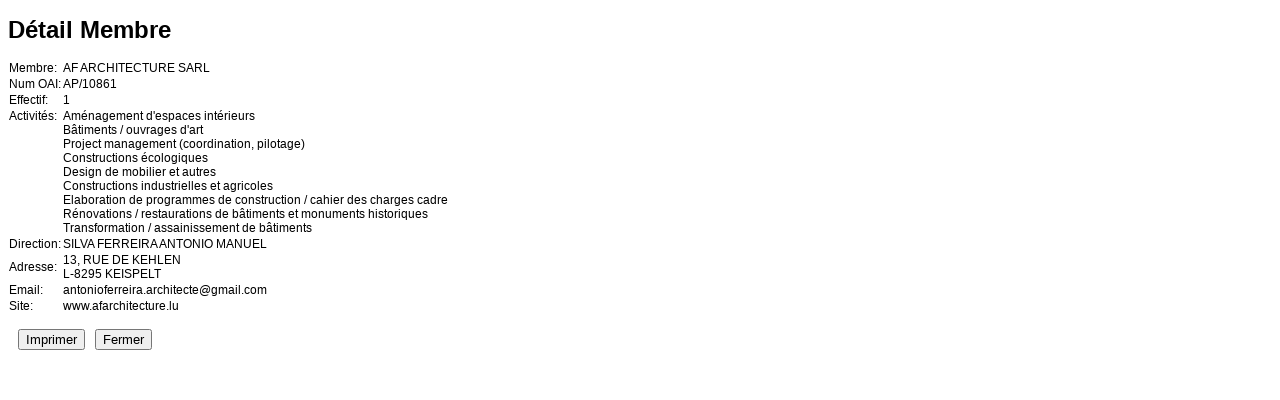

--- FILE ---
content_type: text/html; charset=UTF-8
request_url: https://www.oai.lu/listing/printable/4/2939?CC=OK
body_size: 789
content:
<!DOCTYPE html PUBLIC "-//W3C//DTD XHTML 1.1//EN" "http://www.w3.org/TR/xhtml1/DTD/xhtml1-transitional.dtd">
<html xmlns="http://www.w3.org/1999/xhtml">
	<head>
		<meta http-equiv="Content-Type" content="text/html;charset=utf-8" />
		<link href="/app/views/styles/print.css" rel="stylesheet" type="text/css" />
	</head>
	<body>
		<h1>Détail Membre</h1><table class="list" id="thetable2939"><tr><td>Membre:</td><td>AF ARCHITECTURE SARL</td></tr><tr><td>Num OAI:</td><td>AP/10861</td></tr><tr><td>Effectif:</td><td>1</td></tr><tr><td valign="top">Activités:</td><td>Aménagement d'espaces intérieurs<br>Bâtiments / ouvrages d'art<br>Project management (coordination, pilotage)<br>Constructions écologiques<br>Design de mobilier et autres<br>Constructions industrielles et agricoles<br>Elaboration de programmes de construction / cahier des charges cadre<br>Rénovations / restaurations de bâtiments et monuments historiques<br>Transformation / assainissement de bâtiments</td></tr><tr><td>Direction:</td><td>SILVA FERREIRA ANTONIO MANUEL</td></tr><tr><td>Adresse:</td><td>13, RUE DE KEHLEN<br>L-8295 KEISPELT</td></tr><tr><td>Email:</td><td>antonioferreira.architecte@gmail.com</td></tr><tr><td>Site:</td><td>www.afarchitecture.lu</td></tr></table><button onclick="javascript:window.print();">Imprimer</button><button onclick="javascript:window.close();">Fermer</button>
	</body>
</html>



--- FILE ---
content_type: text/css
request_url: https://www.oai.lu/app/views/styles/print.css
body_size: 226
content:
body {
	color: #000;
	font-family: Arial, Helvetica, sans-serif;
	font-size: 12px;
	background: #FFF;
}
table{
	/*display: table;*/
	border-collapse: collapse;
}
button {
	float: left;
	margin: 15px 0 0 10px;
}

@media print{
	table {
		font-size: 13px;
	}
	
	button {
		display: none;
	}	
} 
